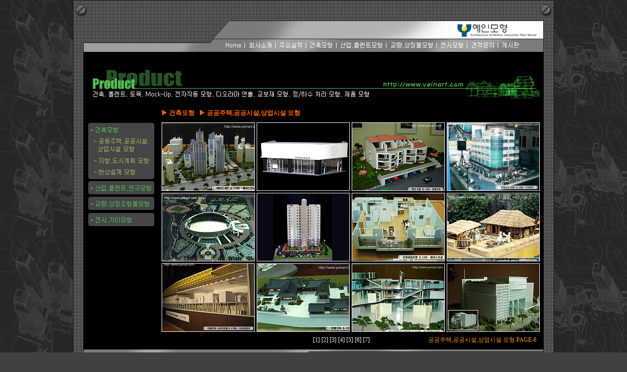

--- FILE ---
content_type: text/html
request_url: http://yeinart.com/2010_build_6.htm
body_size: 29065
content:
<html>

<head>

<title>"예인" 홈페이지에 오신걸 환영합니다.</title>

<meta http-equiv="Content-Type" content="text/html; charset=euc-kr">

<style type="text/css">
<!-- body text	 -->
.bodytitle {
	font-family: "굴림", sans-serif; 
	font-size: 10pt; 
	font-style: normal; 
	font-weight: bold; 
	line-height: 150%;
	color: #000000;
	}

.body {
	font-family: "굴림", sans-serif; 
	font-size: 10pt; 
	font-style: normal; 
	font-weight: normal; 
	TEXT-ALIGN: justify;
	line-height: 110%;
	color: #000000;
	}

</style><style type="text/css">
<!--
  div  {font-size : 9pt}
  a{color:#262626; font-size: 9pt; font-weight: normal; text-decoration: none;}
  a:hover { color: #ffffff; text-decoration: underline;}
  p{color:black; font-size: 9pt;}
  td{color:black; font-size: 9pt;}
  li {list-style-image : url(/worldcup/img/li_1228.gif)}
  .redtd{background-color: Red;	background-image: url(/worldcup/img/l_menu_b1.gif); color: White;}
  .yellowtd{background-color: Red;	background-image:  url(../html/main/img/l_menu_b2.gif); color: black;}
  .aaa{color:#ffffff; font-size: 9pt; font-weight: bold; }
  .aaa:hover {color:red; font-size: 9pt; font-weight: bold; text-decoration: underline;}
  .basic{color:#ffffff; font-size: 9pt;}
  .basic:hover {color:#00ff33; font-size: 9pt; text-decoration: underline;}
  .bbb{color:#ffffff; font-size: 9pt;}
  .bbb:hover {color:#00ff33; font-size: 9pt; text-decoration: underline;}
  .ccc{color:#ff9900; font-size: 9pt;}
  .ccc:hover {color:#00ff33; font-size: 9pt; text-decoration: underline;}
.body1 {
	font-family: "굴림", sans-serif; 

	font-size: 9pt; 

	font-style: normal; 

	font-weight: normal; 

	TEXT-ALIGN: justify;

	line-height: 135%;

	color: #CCCCCC;
}
.style3 {
	color: #FF6600;
	font-size: 11pt;
	font-weight: bold;
}
.style4 {font-size: 10pt}
body {
	background-image: url(img/back.gif);
}

-->
</style>

<script language="JavaScript">
<!--


function MM_preloadImages() { //v3.0

  var d=document; if(d.images){ if(!d.MM_p) d.MM_p=new Array();

    var i,j=d.MM_p.length,a=MM_preloadImages.arguments; for(i=0; i<a.length; i++)

    if (a[i].indexOf("#")!=0){ d.MM_p[j]=new Image; d.MM_p[j++].src=a[i];}}

}
//-->
</script>

<script language="JavaScript">
<!--
<!--

function MM_reloadPage(init) {  //reloads the window if Nav4 resized

  if (init==true) with (navigator) {if ((appName=="Netscape")&&(parseInt(appVersion)==4)) {

    document.MM_pgW=innerWidth; document.MM_pgH=innerHeight; onresize=MM_reloadPage; }}

  else if (innerWidth!=document.MM_pgW || innerHeight!=document.MM_pgH) location.reload();

}

MM_reloadPage(true);

// -->

function MM_swapImgRestore() { //v3.0
  var i,x,a=document.MM_sr; for(i=0;a&&i<a.length&&(x=a[i])&&x.oSrc;i++) x.src=x.oSrc;
}

function MM_findObj(n, d) { //v4.01
  var p,i,x;  if(!d) d=document; if((p=n.indexOf("?"))>0&&parent.frames.length) {
    d=parent.frames[n.substring(p+1)].document; n=n.substring(0,p);}
  if(!(x=d[n])&&d.all) x=d.all[n]; for (i=0;!x&&i<d.forms.length;i++) x=d.forms[i][n];
  for(i=0;!x&&d.layers&&i<d.layers.length;i++) x=MM_findObj(n,d.layers[i].document);
  if(!x && d.getElementById) x=d.getElementById(n); return x;
}

function MM_openBrWindow(theURL,winName,features) { //v2.0
  window.open(theURL,winName,features);
}

function MM_showHideLayers() { //v6.0
  var i,p,v,obj,args=MM_showHideLayers.arguments;
  for (i=0; i<(args.length-2); i+=3) if ((obj=MM_findObj(args[i]))!=null) { v=args[i+2];
    if (obj.style) { obj=obj.style; v=(v=='show')?'visible':(v=='hide')?'hidden':v; }
    obj.visibility=v; }
}

function MM_swapImage() { //v3.0
  var i,j=0,x,a=MM_swapImage.arguments; document.MM_sr=new Array; for(i=0;i<(a.length-2);i+=3)
   if ((x=MM_findObj(a[i]))!=null){document.MM_sr[j++]=x; if(!x.oSrc) x.oSrc=x.src; x.src=a[i+2];}
}
//-->
</script>

<script src="Scripts/AC_RunActiveContent.js" type="text/javascript"></script>
</head>



<body leftmargin="8" topmargin="6
" marginwidth="0" marginheight="0" bgcolor="#414141" onLoad="MM_preloadImages('img/info/info_top33.gif','img/info/info_top44.gif','img/info/info_top55.gif','img/info/info_top66.gif','img/info/info_top77.gif','img/info/info_top88.gif','img/info/info_top99.gif','img/info/info_top00.gif','img/info/info_top22.gif','img/product/chong1_a.jpg','img/product/busduct_11.gif','img/product/arch_ee.gif','img/product/ilm_a.jpg','img/product/model3.jpg','img/product/model2_aa.gif','img/product/model_dd.gif','img/product/sung_11.gif','img/product/arch_dd.gif','img/product/bridge_a.jpg','img/product/1113_a.jpg','img/product/cn_aa.gif','img/info/info_top2.gif','img/info/info_top3.gif','img/info/info_top4.gif','img/info/info_top5.gif','img/info/info_top6.gif','img/info/info_top7.gif','img/info/info_top8.gif','img/info/info_top9.gif','img/info/info_top0.gif','img/left33.gif','img/left44.gif','img/left1_aa.gif','img/left1_bb.gif','img/left1_dd.gif','img/left22.gif','img/product/hasol3_a.gif','img/product/rnd_a.gif','img/product/inder_a.gif','img/product/pohang_a.gif','img/product/ty1_a.gif','img/product/2000_1.gif','img/product/kener_a.gif','img/product/rodamco_b.gif','img/product/nowon_1.gif','img/product/opo_a.gif','img/product/2000_111.gif','img/product/hansol_a.gif','img/product/iksan_a.gif','img/product/wy_1.gif','img/product/hitech_1.gif','img/product/1230_b.jpg','img/product/wolmido_a.gif','img/product/model_i.gif','img/product/11193_b.jpg','img/product/eh_a.gif','img/product/sanlim_1.gif','img/product/rodamcoa_b.gif','img/product/model_q.gif','img/product/0116_b.jpg','img/product/model_hawai1.gif','img/product/model_w.gif','img/product/kanglung_1.gif','img/product/model_c.gif','img/product/model_a.gif','img/product/leonard_b.jpg','img/product/bundang_1.gif','img/product/model_j.gif','img/product/model_y.gif','img/product/sinsung_a.gif','img/product/model_n.gif','img/product/bank_b.jpg','img/product/airport_1.gif','img/product/mhouse_a.gif','img/product/11191_b.jpg','img/product/model_v.gif','img/product/model_g.gif','img/product/model2_b.gif','img/info/menu_aa.gif','img/info/menu_bb.gif','img/info/menu_dd.gif','img/info/menu_ee.gif','img/info/menu_ff.gif','img/info/info_topaa.gif','img/info/info_topbb.gif','img/info/info_topcc.gif','img/product/rodamcoa_aaa.gif','img/product/model_aaa.gif','img/product/sinsung_aaa.gif','img/product/model_ccc.gif','img/product/eco3_a.gif','img/product/model_iii.gif','img/product/0116_aaa.gif','img/product/danahan_aa.gif','img/product/model_qqq.gif')">
<table width="960" border="0" cellspacing="1" cellpadding="0" bgcolor="#121212" align="center">
  <tr> 
    <td> 
      <table width="960" border="0" cellspacing="0" cellpadding="0" background="img/main/pattern.gif" align="center">
        <tr> 
          <td width="31"> 
            <p align="center"><img src="img/main/bolt.gif" width="31" height="28"></p>          </td>
          <td width="918"> 
          <div align="center">
            <table width="918" border="0" cellspacing="0" cellpadding="0">
              <tr>
                <td width="218">&nbsp;</td>
                <td width="300">&nbsp;</td>
                <td width="300">&nbsp;</td>
                <td width="100">&nbsp;</td>
              </tr>
            </table>
</div>          </td>
          <td width="31" height="41"> 
            <div align="center"><img src="img/main/bolt.gif" width="31" height="28"></div>          </td>
        </tr>
        <tr> 
          <td height="55" colspan="3">          <table width="980" border="0" cellspacing="0" cellpadding="0" align="center">

            <tr>
              <td valign="top" colspan="3">
                <div align="center">
                  <table width="940" border="0" align="center" cellpadding="0" cellspacing="0">
                    <tr>
                      <td width="940" height="37" background="img/info/yein_ci4.gif" align="right" valign="middle"><script type="text/javascript">
AC_FL_RunContent( 'codebase','http://download.macromedia.com/pub/shockwave/cabs/flash/swflash.cab#version=5,0,0,0','width','200','height','35','src','img/main/yein_ci','quality','high','pluginspage','http://www.macromedia.com/shockwave/download/index.cgi?P1_Prod_Version=ShockwaveFlash','movie','img/main/yein_ci' ); //end AC code
</script><noscript><object classid="clsid:D27CDB6E-AE6D-11cf-96B8-444553540000" codebase="http://download.macromedia.com/pub/shockwave/cabs/flash/swflash.cab#version=5,0,0,0" width="200" height="35">
                        <param name=movie value="img/main/yein_ci.swf">
                        <param name=quality value=high>
                        <embed src="img/main/yein_ci.swf" quality=high pluginspage="http://www.macromedia.com/shockwave/download/index.cgi?P1_Prod_Version=ShockwaveFlash" type="application/x-shockwave-flash" width="200" height="35"> </embed>
                      </object></noscript>
                      </td>
                    </tr>
                    <tr>
                      <td>
                        <table width="741" border="0" cellspacing="0" cellpadding="0">
                          <tr>
                            <td width="145"><img src="img/info/info_top1.gif" width="281" height="27"  onMouseOver="MM_showHideLayers('Layer3','','hide','Layer2','','hide','Layer1','','hide')"></td>
                            <td width="146"><a href="index.htm" onMouseOut="MM_swapImgRestore()" onMouseOver="MM_swapImage('Image32','','img/info/info_top2.gif',1)"><img name="Image32" border="0" src="img/info/info_top22.gif"   onMouseOver="MM_showHideLayers('Layer3','','hide','Layer2','','hide','Layer1','','hide')"></a></td>
                            <td width="291"><a href="2010_info.htm" onMouseOut="MM_swapImgRestore()" onMouseOver="MM_swapImage('Image21','','img/info/info_top3.gif',1)"><img name="Image21" border="0" src="img/info/info_top33.gif"  onMouseOver="MM_showHideLayers('Layer3','','hide','Layer2','','hide','Layer1','','hide')"></a></td>
                            <td width="59"><a href="2010_product_profile.htm" onMouseOut="MM_swapImgRestore()" onMouseOver="MM_swapImage('Image22','','img/info/info_top4.gif',1)"><img name="Image22" border="0" src="img/info/info_top44.gif"  onMouseOver="MM_showHideLayers('Layer3','','hide','Layer2','','hide','Layer1','','hide')"></a></td>
                            <td width="60"><a href="2010_build1.htm" onMouseOut="MM_swapImgRestore()" onMouseOver="MM_swapImage('Image271','','img/info/info_top5.gif',1);MM_showHideLayers('Layer3','','show','Layer2','','hide','Layer1','','hide')"><img name="Image271" border="0" src="img/info/info_top55.gif"></a></td>
                            <td width="62"><a href="2010_plant1.htm" onMouseOut="MM_swapImgRestore()" onMouseOver="MM_swapImage('Image24','','img/info/info_top6.gif',1)"><img name="Image24" border="0" src="img/info/info_top66.gif" onMouseOver="MM_showHideLayers('Layer3','','hide','Layer2','','show','Layer1','','hide')"></a></td>
                            <td width="61"><a href="2010_bridge1.htm" onMouseOut="MM_swapImgRestore()" onMouseOver="MM_swapImage('Image25','','img/info/info_top7.gif',1)"><img name="Image25" border="0" src="img/info/info_top77.gif" onMouseOver="MM_showHideLayers('Layer3','','hide','Layer2','','hide','Layer1','','hide')"></a></td>
                            <td width="77"><a href="2010_exhibition1.htm" onMouseOut="MM_swapImgRestore()" onMouseOver="MM_swapImage('Image26','','img/info/info_top8.gif',1)"><img name="Image26" border="0" src="img/info/info_top88.gif"  onMouseOver="MM_showHideLayers('Layer2','','hide','Layer1','','hide')"></a></td>
                            <td width="51"><a href="#" onMouseOut="MM_swapImgRestore()" onMouseOver="MM_swapImage('Image291','','img/info/info_top9.gif',1)"><img name="Image291" border="0" src="img/info/info_top99.gif" onClick="MM_openBrWindow('http://db.blueweb.co.kr/formmail/formmail.html?dataname=ldhbs0','','status=yes,scrollbars=yes,resizable=yes,width=600,height=580')"  onMouseOver="MM_showHideLayers('Layer3','','hide','Layer2','','hide','Layer1','','hide')"></a></td>
                            <td width="89"><a href="#" onMouseOut="MM_swapImgRestore()" onMouseOver="MM_swapImage('Image27','','img/info/info_top0.gif',1)"><img name="Image27" border="0" src="img/info/info_top00.gif"  onClick="MM_openBrWindow('http://board-2.blueweb.co.kr/board.cgi?id=ldhbs&amp;bname=free','','status=yes,scrollbars=yes,resizable=yes,width=560,height=550')" width="92" height="27"  onMouseOver="MM_showHideLayers('Layer3','','hide','Layer2','','hide','Layer1','','show')"></a></td>
                          </tr>
                        </table></td>
                    </tr>
                    <tr>
                      <td bgcolor="#000000" height="3"></td>
                    </tr>
                    <tr bgcolor="#000000">
                      <td valign="top" bgcolor="#000000">
                        <table width="940" border="0" cellspacing="0" cellpadding="0">
                          <tr>
                            <td bgcolor="#000000"> <table width="940" border="0" cellspacing="0" cellpadding="0">
                              <tr>
                                <td width="100">&nbsp;</td>
                                <td width="180">&nbsp;</td>
                                <td width="120"><div id="Layer3" style="width:250px; height:13px; position:absolute; top:112; z-index:1;; visibility: hidden;">
                                    <table width="100" border="0" cellspacing="0" cellpadding="0">
                                      <tr>
                                        <td><a href="2010_build1.htm" onMouseOut="MM_swapImgRestore()" onMouseOver="MM_swapImage('Image2921','','img/info/menu_aa.gif',1)"><img name="Image2921" border="0" src="img/info/menu_a.gif"></a></td>
                                        <td><a href="2010_build2.htm" onMouseOut="MM_swapImgRestore()" onMouseOver="MM_swapImage('Image3011','','img/info/menu_bb.gif',1)"><img name="Image3011" border="0" src="img/info/menu_b.gif"></a></td>
                                        <td><a href="2010_build4.htm" onMouseOut="MM_swapImgRestore()" onMouseOver="MM_swapImage('Image3111','','img/info/menu_dd.gif',1)"><img name="Image3111" border="0" src="img/info/menu_d.gif" ></a></td>
                                      </tr>
                                    </table>
                                </div></td>
                                <td width="260"><div id="Layer2" style="width:250px; height:13px; position:absolute; top:112; z-index:1; ; visibility: hidden;">
                                    <table width="100" border="0" cellspacing="0" cellpadding="0">
                                      <tr>
                                        <td><a href="2010_plant1.htm" onMouseOut="MM_swapImgRestore()" onMouseOver="MM_swapImage('Image29211','','img/info/menu_ee.gif',1)"><img src="img/info/menu_e.gif" name="Image29211" border="0" id="Image29211"></a></td>
                                        <td><a href="2010_plant2.htm" onMouseOut="MM_swapImgRestore()" onMouseOver="MM_swapImage('Image30111','','img/info/menu_ff.gif',1)"><img src="img/info/menu_f.gif" name="Image30111" border="0" id="Image30111"></a></td>
                                      </tr>
                                    </table>
                                </div></td>
                                <td width="280"><div id="Layer1" style="width:250px; height:13px; position:absolute; top:112px; z-index:1; visibility: hidden;">
                                    <table width="100" border="0" cellspacing="0" cellpadding="0">
                                      <tr>
                                        <td><a href="#" onMouseOut="MM_swapImgRestore()" onMouseOver="MM_swapImage('Image292','','img/info/info_topaa.gif',1)"><img name="Image292" border="0" src="img/info/info_topa.gif" width="104" height="18" onClick="MM_openBrWindow('http://board-2.blueweb.co.kr/board.cgi?id=ldhbs&amp;bname=work%20','','status=yes,scrollbars=yes,resizable=yes,width=700,height=550')"></a></td>
                                        <td><a href="#" onMouseOut="MM_swapImgRestore()" onMouseOver="MM_swapImage('Image301','','img/info/info_topbb.gif',1)"><img name="Image301" border="0" src="img/info/info_topb.gif" width="84" height="18" onClick="MM_openBrWindow('http://board-2.blueweb.co.kr/board.cgi?id=ldhbs&amp;bname=free','','status=yes,scrollbars=yes,resizable=yes,width=700,height=550')"></a></td>
                                        <td><a href="#" onMouseOut="MM_swapImgRestore()" onMouseOver="MM_swapImage('Image311','','img/info/info_topcc.gif',1)"><img name="Image311" border="0" src="img/info/info_topc.gif" width="90" height="18" onClick="MM_openBrWindow('http://db.blueweb.co.kr/bluecgi/guestbook/guest.php?dbname=ldhbs0','','status=yes,scrollbars=yes,resizable=yes,width=700,height=550')"></a></td>
                                      </tr>
                                    </table>
                                </div></td>
                              </tr>
                            </table>                              <img src="img/title_product_2010.gif" width="940" height="98" onMouseOver="MM_showHideLayers('Layer3','','hide','Layer2','','hide','Layer1','','hide')"></td>
                          </tr>
                          <tr bgcolor="#000000">
                            <td valign="top">
                              <table width="940" border="0" align="center" cellpadding="0" cellspacing="0">
                                <tr bgcolor="#000000">
                                  <td valign="top" rowspan="4">
                                    <table width="151" border="0" cellspacing="0" cellpadding="0" align="right">
                                      <tr>
                                        <td height="24">&nbsp;</td>
                                      </tr>
                                      <tr>
                                        <td><img src="img/left1_1.gif" width="151" height="32"></td>
                                      </tr>
                                      <tr>
                                        <td height="8"><a href="2010_build1.htm" onMouseOut="MM_swapImgRestore()" onMouseOver="MM_swapImage('Image37','','img/left1_aa.gif',1)"><img name="Image37" border="0" src="img/left1_a.gif" width="151" height="39"></a></td>
                                      </tr>
                                      <tr>
                                        <td height="9"><a href="2010_build2.htm" onMouseOut="MM_swapImgRestore()" onMouseOver="MM_swapImage('Image38','','img/left1_bb.gif',1)"><img name="Image38" border="0" src="img/left1_b.gif" width="151" height="23"></a></td>
                                      </tr>
                                      <tr>
                                        <td><a href="2010_build4.htm" onMouseOut="MM_swapImgRestore()" onMouseOver="MM_swapImage('Image40','','img/left1_dd.gif',1)"><img name="Image40" border="0" src="img/left1_d.gif" width="151" height="27"></a></td>
                                      </tr>
                                      <tr>
                                        <td><a href="2010_plant1.htm" onMouseOut="MM_swapImgRestore()" onMouseOver="MM_swapImage('Image41','','img/left22.gif',1)"><img name="Image41" border="0" src="img/left2.gif" width="151" height="33"></a></td>
                                      </tr>
                                      <tr>
                                        <td><a href="2010_bridge1.htm" onMouseOut="MM_swapImgRestore()" onMouseOver="MM_swapImage('Image42','','img/left33.gif',1)"><img name="Image42" border="0" src="img/left3.gif" width="151" height="31"></a></td>
                                      </tr>
                                      <tr>
                                        <td><a href="2010_exhibition1.htm" onMouseOut="MM_swapImgRestore()" onMouseOver="MM_swapImage('Image43','','img/left44.gif',1)"><img name="Image43" border="0" src="img/left4.gif" width="151" height="35"></a></td>
                                      </tr>
                                    </table></td>
                                  <td width="789" valign="top"><span class="style3">&nbsp; <span class="style4">▶ 건축모형 &nbsp;&nbsp;▶ 공공주택,공공시설,상업시설 모형</span></span></td>
                                </tr>
                                <tr bgcolor="#000000">
                                  <td width="581" valign="top" height="3"></td>
                                </tr>
                                <tr bgcolor="#000000">
                                  <td width="789" valign="top">
                                    <div align="center">
                                      <table width="558" border="0" cellspacing="2" cellpadding="1">
                                        <tr>
                                          <td></td>
                                          <td></td>
                                          <td></td>
                                          <td></td>
                                        </tr>
                                        <tr>
                                          <td><a href="#" onMouseOut="MM_swapImgRestore()" onMouseOver="MM_swapImage('Image3112','','img/product/model_qqq.gif',1)" onClick="MM_openBrWindow('product/model_q.htm','','status=yes,width=550,height=403')"><img name="Image3112" border="0" src="img/product/model_qqqq.gif" width="190" height="140" alt="에이스APT S, 1/200 (에이스건설)"></a></td>
                                          <td><a href="#" onMouseOut="MM_swapImgRestore()" onMouseOver="MM_swapImage('Image371111','','img/product/danahan_aa.gif',1)" onClick="MM_openBrWindow('product/danahan.htm','','status=yes,width=980,height=575')"><img src="img/product/danahan_a.gif" alt="학생졸업작품" name="Image371111" width="190" height="140" border="0" id="Image3"></a></td>
                                          <td><a href="#" onMouseOut="MM_swapImgRestore()" onMouseOver="MM_swapImage('Image4','','img/product/0116_aaa.gif',1)" onClick="MM_openBrWindow('product/0116.htm','','status=yes,width=738,height=485')"><img name="Image4" border="0" src="img/product/0116_aaaa.gif" width="190" height="140" alt="팬션모형 S, 1/40 (강일건축)"></a></td>
                                          <td><a href="#" onMouseOut="MM_swapImgRestore()" onMouseOver="MM_swapImage('999','','img/product/11193_aaa.gif',1)" onClick="MM_openBrWindow('product/11193.htm','','status=yes,width=600,height=467')"><img name="Image60" border="0" src="img/product/11193_aaaa.gif" width="190" height="140" alt="토평상가모형 S, 1/40 (114리츠)"></a></td>
                                        </tr>
                                        <tr>
                                          <td><a href="#" onMouseOut="MM_swapImgRestore()" onMouseOver="MM_swapImage('Image35','','img/product/model_iii.gif',1)" onClick="MM_openBrWindow('product/model_i.htm','','status=yes,width=738,height=485')"><img name="Image35" border="0" src="img/product/model_iiii.gif" width="190" height="140" alt="대구월드컵경기장 S, 1/400 (이상건축)"></a></td>
                                          <td><a href="#" onMouseOut="MM_swapImgRestore()" onMouseOver="MM_swapImage('Image50111','','img/product/eco3_a.gif',1)" onClick="MM_openBrWindow('product/eco3.htm','','status=yes,width=980,height=575')"><img src="img/product/eco3_aa.gif" alt="아파트 경관조명 S, 1/100 - 에코필" name="Image50111" width="190" height="140" border="0" id="Image2"></a></td>
                                          <td><a href="#" onMouseOut="MM_swapImgRestore()" onMouseOver="MM_swapImage('Image2911','','img/product/model_ccc.gif',1)" onClick="MM_openBrWindow('product/model_c.htm','','status=yes,width=550,height=409')"><img name="Image2911" border="0" src="img/product/model_cccc.gif" width="190" height="140" alt="단위세대모형 S, 1/20 (에이스건설)"></a></td>
                                          <td><a href="#" onMouseOut="MM_swapImgRestore()" onMouseOver="MM_swapImage('999','','img/product/model2_bbb.gif',1)" onClick="MM_openBrWindow('product/model2_b.htm','','status=yes,width=500,height=521')"><img name="Image421" border="0" src="img/product/model2_bbbb.gif" width="190" height="140" alt="전통가옥 S, 1/20"></a></td>
                                        </tr>
                                        <tr>
                                          <td><a href="#" onMouseOut="MM_swapImgRestore()" onMouseOver="MM_swapImage('Image42112','','img/product/sinsung_aaa.gif',1)" onClick="MM_openBrWindow('product/sinsung.htm','','status=yes,width=741,height=486')"><img name="Image42112" border="0" src="img/product/sinsung_aaaa.gif" width="190" height="140" alt="건물단면 스터디모형 S, 1/100 (신성이엔지)"></a></td>
                                          <td><a href="#" onMouseOut="MM_swapImgRestore()" onMouseOver="MM_swapImage('Image2711','','img/product/model_aaa.gif',1)" onClick="MM_openBrWindow('product/hanok.htm','','status=yes,width=690,height=410')"><img name="Image2711" border="0" src="img/product/model_aaaa.gif" width="190" height="140" alt="전통가옥 S, 1/50"></a></td>
                                          <td><a href="#" onMouseOut="MM_swapImgRestore()" onMouseOver="MM_swapImage('Image54','','img/product/rodamcoa_aaa.gif',1)" onClick="MM_openBrWindow('product/rodamcoa.htm','','status=yes,width=738,height=485')"><img name="Image54" border="0" src="img/product/rodamcoa_aaaa.gif" width="190" height="140" alt="로담코플라자 상가내부 S, 1/100"></a></td>
                                          <td><a href="#" onMouseOut="MM_swapImgRestore()" onMouseOver="MM_swapImage('999','','img/product/bank_aaa.gif',1)" onClick="MM_openBrWindow('product/wbank.htm','','status=yes,width=550,height=385')"><img name="Image57" border="0" src="img/product/bank_aaaa.gif" width="190" height="140" alt="월드뱅크 스터디모형 S, 1/300"></a></td>
                                        </tr>
                                      </table>
                                    </div></td>
                                </tr>
                                <tr bgcolor="#000000">
                                  <td valign="top"><table width="100%" border="0" cellspacing="0" cellpadding="0">
                                    <tr>
                                      <td width="55%" height="5"></td>
                                      <td width="43%" height="5"></td>
                                      <td width="2%" height="5"></td>
                                    </tr>
                                    <tr>
                                      <td width="55%" height="6"><div align="right"><a href="2010_build1.htm" class="basic">[1] </a> <a href="2010_build_2.htm" class="basic">[2] </a> <a href="2010_build_3.htm" class="basic">[3] </a> <a href="2010_build_4.htm" class="basic">[4] </a><a href="2010_build_5.htm" class="basic">[5] </a><a href="2010_build_6.htm" class="basic">[6] </a><a href="2010_build_7.htm" class="basic">[7] </a>  </div>
                                      <td width="43%" height="6"><div align="right"><span class="ccc">공공주택,공공시설,상업시설 모형 PAGE-6</span></div></td>
                                      <td width="2%" height="6">&nbsp;</td>
                                    </tr>
                                  </table></td>
                                </tr>
                                <tr bgcolor="#000000">
                                  <td colspan="2" height="3"></td>
                                </tr>
                            </table></td>
                          </tr>
                          <tr bgcolor="#000000">
                            <td height="7"></td>
                          </tr>
                      </table></td>
                    </tr>
                    <tr>
                      <td><img src="img/info/info_down.gif" width="940"></td>
                    </tr>
                  </table>
                </div></td>
            </tr>
            <tr>
              <td valign="top" colspan="3"><div align="center"><img src="img/copy.gif" width="750" height="111"></div></td>
            </tr>
            <tr>
              <td width="31" height="35">
                <p align="center"><img src="img/main/bolt.gif" width="31" height="28"></p></td>
              <td width="918">&nbsp; </td>
              <td width="31">
                <p align="center"><img src="img/main/bolt.gif" width="31" height="28"></p></td>
            </tr>
          </table></td>
  </tr>
</table>
</table></body>

</html>

